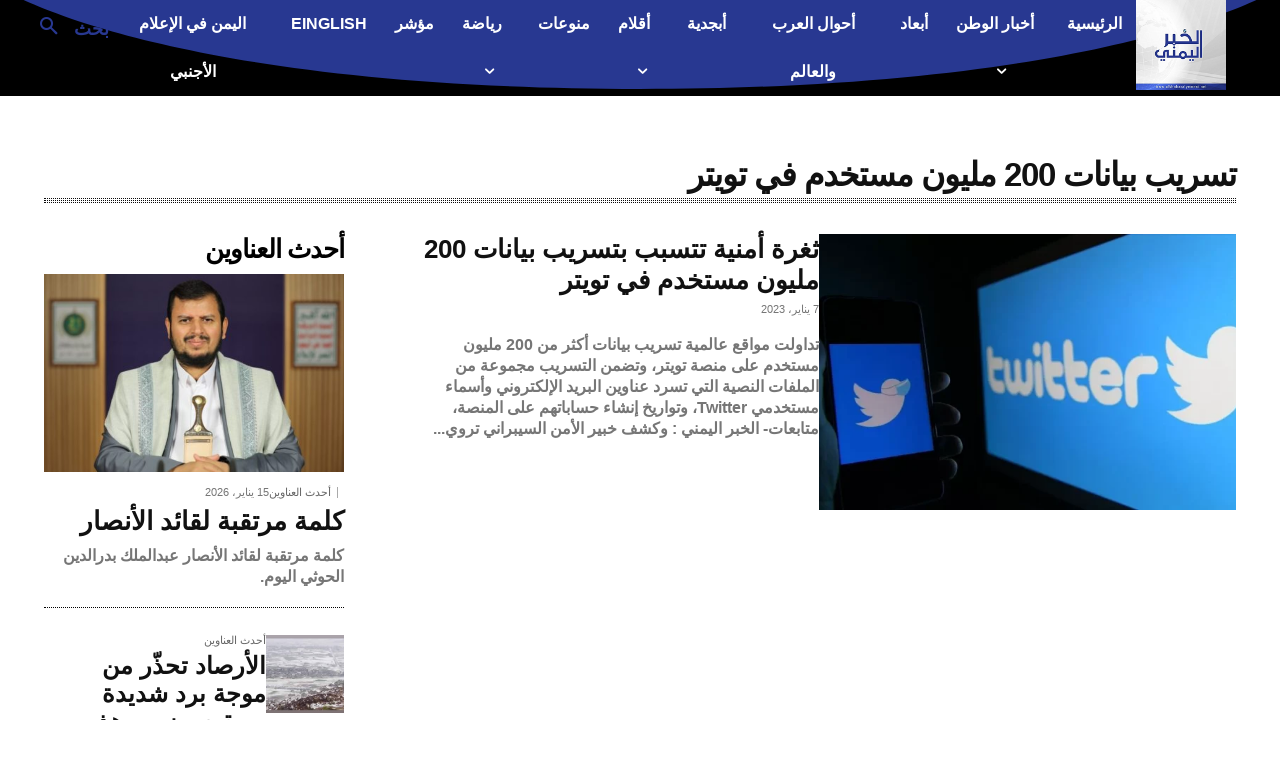

--- FILE ---
content_type: text/html; charset=utf-8
request_url: https://www.google.com/recaptcha/api2/aframe
body_size: 266
content:
<!DOCTYPE HTML><html><head><meta http-equiv="content-type" content="text/html; charset=UTF-8"></head><body><script nonce="GLy32mUcHzbvA2za_Iig1A">/** Anti-fraud and anti-abuse applications only. See google.com/recaptcha */ try{var clients={'sodar':'https://pagead2.googlesyndication.com/pagead/sodar?'};window.addEventListener("message",function(a){try{if(a.source===window.parent){var b=JSON.parse(a.data);var c=clients[b['id']];if(c){var d=document.createElement('img');d.src=c+b['params']+'&rc='+(localStorage.getItem("rc::a")?sessionStorage.getItem("rc::b"):"");window.document.body.appendChild(d);sessionStorage.setItem("rc::e",parseInt(sessionStorage.getItem("rc::e")||0)+1);localStorage.setItem("rc::h",'1768482101793');}}}catch(b){}});window.parent.postMessage("_grecaptcha_ready", "*");}catch(b){}</script></body></html>